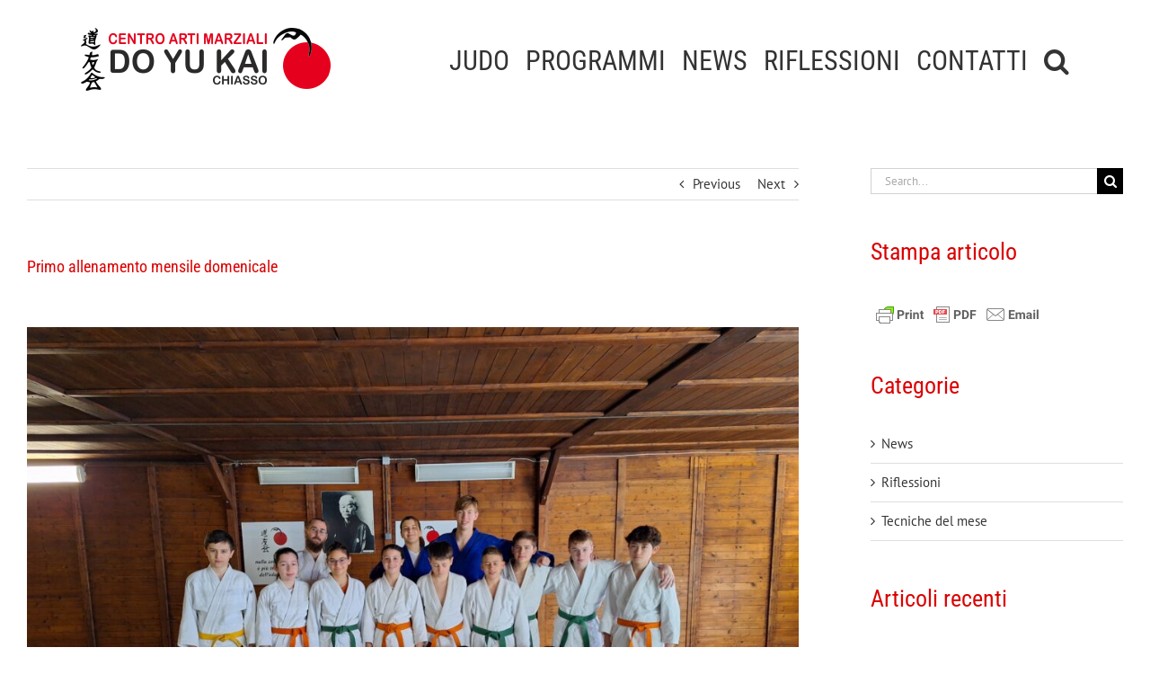

--- FILE ---
content_type: text/html; charset=UTF-8
request_url: https://www.dykchiasso.ch/allenamento-domenicale-2/
body_size: 16235
content:
<!DOCTYPE html>
<html class="avada-html-layout-wide avada-html-header-position-top avada-is-100-percent-template" lang="it-IT" prefix="og: http://ogp.me/ns# fb: http://ogp.me/ns/fb#">
<head>
	<meta http-equiv="X-UA-Compatible" content="IE=edge" />
	<meta http-equiv="Content-Type" content="text/html; charset=utf-8"/>
	<meta name="viewport" content="width=device-width, initial-scale=1" />
	<title>Primo allenamento mensile domenicale &#8211; DYK Chiasso &#8211; Via Cattaneo 10 &#8211; 6830 Chiasso &#8211; Tel. 091 682 83 76 (dopo le 18:00)</title>
<meta name='robots' content='max-image-preview:large' />
	<style>img:is([sizes="auto" i], [sizes^="auto," i]) { contain-intrinsic-size: 3000px 1500px }</style>
	<link rel="alternate" type="application/rss+xml" title="DYK Chiasso - Via Cattaneo 10 - 6830 Chiasso - Tel. 091 682 83 76 (dopo le 18:00) &raquo; Feed" href="https://www.dykchiasso.ch/feed/" />
<link rel="alternate" type="application/rss+xml" title="DYK Chiasso - Via Cattaneo 10 - 6830 Chiasso - Tel. 091 682 83 76 (dopo le 18:00) &raquo; Feed dei commenti" href="https://www.dykchiasso.ch/comments/feed/" />
		
		
		
				<link rel="alternate" type="application/rss+xml" title="DYK Chiasso - Via Cattaneo 10 - 6830 Chiasso - Tel. 091 682 83 76 (dopo le 18:00) &raquo; Primo allenamento mensile domenicale Feed dei commenti" href="https://www.dykchiasso.ch/allenamento-domenicale-2/feed/" />
					<meta name="description" content="&nbsp;



Domenica 28 gennaio al dojo del DYK si è tenuto il primo allenamento mensile diretto da Mattia Frigerio. Diciannove i giovani che hanno partecipato con entusiasmo e impegno. L&#039;occasione di ritrovare l&#039;insegnante della stagione scorsa, trasferitosi a nord per motivi di lavoro, una volta al mese si"/>
				
		<meta property="og:locale" content="it_IT"/>
		<meta property="og:type" content="article"/>
		<meta property="og:site_name" content="DYK Chiasso - Via Cattaneo 10 - 6830 Chiasso - Tel. 091 682 83 76 (dopo le 18:00)"/>
		<meta property="og:title" content="  Primo allenamento mensile domenicale"/>
				<meta property="og:description" content="&nbsp;



Domenica 28 gennaio al dojo del DYK si è tenuto il primo allenamento mensile diretto da Mattia Frigerio. Diciannove i giovani che hanno partecipato con entusiasmo e impegno. L&#039;occasione di ritrovare l&#039;insegnante della stagione scorsa, trasferitosi a nord per motivi di lavoro, una volta al mese si"/>
				<meta property="og:url" content="https://www.dykchiasso.ch/allenamento-domenicale-2/"/>
										<meta property="article:published_time" content="2024-01-28T16:47:11+01:00"/>
							<meta property="article:modified_time" content="2024-01-28T16:48:12+01:00"/>
								<meta name="author" content="Marco Frigerio"/>
								<meta property="og:image" content="https://www.dykchiasso.ch/wp-content/uploads/2024/01/allenamento-28.1.2024-scaled-e1706459913472.jpg"/>
		<meta property="og:image:width" content="1000"/>
		<meta property="og:image:height" content="750"/>
		<meta property="og:image:type" content="image/jpeg"/>
				<script type="text/javascript">
/* <![CDATA[ */
window._wpemojiSettings = {"baseUrl":"https:\/\/s.w.org\/images\/core\/emoji\/16.0.1\/72x72\/","ext":".png","svgUrl":"https:\/\/s.w.org\/images\/core\/emoji\/16.0.1\/svg\/","svgExt":".svg","source":{"concatemoji":"https:\/\/www.dykchiasso.ch\/wp-includes\/js\/wp-emoji-release.min.js?ver=6.8.3"}};
/*! This file is auto-generated */
!function(s,n){var o,i,e;function c(e){try{var t={supportTests:e,timestamp:(new Date).valueOf()};sessionStorage.setItem(o,JSON.stringify(t))}catch(e){}}function p(e,t,n){e.clearRect(0,0,e.canvas.width,e.canvas.height),e.fillText(t,0,0);var t=new Uint32Array(e.getImageData(0,0,e.canvas.width,e.canvas.height).data),a=(e.clearRect(0,0,e.canvas.width,e.canvas.height),e.fillText(n,0,0),new Uint32Array(e.getImageData(0,0,e.canvas.width,e.canvas.height).data));return t.every(function(e,t){return e===a[t]})}function u(e,t){e.clearRect(0,0,e.canvas.width,e.canvas.height),e.fillText(t,0,0);for(var n=e.getImageData(16,16,1,1),a=0;a<n.data.length;a++)if(0!==n.data[a])return!1;return!0}function f(e,t,n,a){switch(t){case"flag":return n(e,"\ud83c\udff3\ufe0f\u200d\u26a7\ufe0f","\ud83c\udff3\ufe0f\u200b\u26a7\ufe0f")?!1:!n(e,"\ud83c\udde8\ud83c\uddf6","\ud83c\udde8\u200b\ud83c\uddf6")&&!n(e,"\ud83c\udff4\udb40\udc67\udb40\udc62\udb40\udc65\udb40\udc6e\udb40\udc67\udb40\udc7f","\ud83c\udff4\u200b\udb40\udc67\u200b\udb40\udc62\u200b\udb40\udc65\u200b\udb40\udc6e\u200b\udb40\udc67\u200b\udb40\udc7f");case"emoji":return!a(e,"\ud83e\udedf")}return!1}function g(e,t,n,a){var r="undefined"!=typeof WorkerGlobalScope&&self instanceof WorkerGlobalScope?new OffscreenCanvas(300,150):s.createElement("canvas"),o=r.getContext("2d",{willReadFrequently:!0}),i=(o.textBaseline="top",o.font="600 32px Arial",{});return e.forEach(function(e){i[e]=t(o,e,n,a)}),i}function t(e){var t=s.createElement("script");t.src=e,t.defer=!0,s.head.appendChild(t)}"undefined"!=typeof Promise&&(o="wpEmojiSettingsSupports",i=["flag","emoji"],n.supports={everything:!0,everythingExceptFlag:!0},e=new Promise(function(e){s.addEventListener("DOMContentLoaded",e,{once:!0})}),new Promise(function(t){var n=function(){try{var e=JSON.parse(sessionStorage.getItem(o));if("object"==typeof e&&"number"==typeof e.timestamp&&(new Date).valueOf()<e.timestamp+604800&&"object"==typeof e.supportTests)return e.supportTests}catch(e){}return null}();if(!n){if("undefined"!=typeof Worker&&"undefined"!=typeof OffscreenCanvas&&"undefined"!=typeof URL&&URL.createObjectURL&&"undefined"!=typeof Blob)try{var e="postMessage("+g.toString()+"("+[JSON.stringify(i),f.toString(),p.toString(),u.toString()].join(",")+"));",a=new Blob([e],{type:"text/javascript"}),r=new Worker(URL.createObjectURL(a),{name:"wpTestEmojiSupports"});return void(r.onmessage=function(e){c(n=e.data),r.terminate(),t(n)})}catch(e){}c(n=g(i,f,p,u))}t(n)}).then(function(e){for(var t in e)n.supports[t]=e[t],n.supports.everything=n.supports.everything&&n.supports[t],"flag"!==t&&(n.supports.everythingExceptFlag=n.supports.everythingExceptFlag&&n.supports[t]);n.supports.everythingExceptFlag=n.supports.everythingExceptFlag&&!n.supports.flag,n.DOMReady=!1,n.readyCallback=function(){n.DOMReady=!0}}).then(function(){return e}).then(function(){var e;n.supports.everything||(n.readyCallback(),(e=n.source||{}).concatemoji?t(e.concatemoji):e.wpemoji&&e.twemoji&&(t(e.twemoji),t(e.wpemoji)))}))}((window,document),window._wpemojiSettings);
/* ]]> */
</script>
<style id='wp-emoji-styles-inline-css' type='text/css'>

	img.wp-smiley, img.emoji {
		display: inline !important;
		border: none !important;
		box-shadow: none !important;
		height: 1em !important;
		width: 1em !important;
		margin: 0 0.07em !important;
		vertical-align: -0.1em !important;
		background: none !important;
		padding: 0 !important;
	}
</style>
<link rel='stylesheet' id='wpdm-fonticon-css' href='https://www.dykchiasso.ch/wp-content/plugins/download-manager/assets/wpdm-iconfont/css/wpdm-icons.css?ver=6.8.3' type='text/css' media='all' />
<link rel='stylesheet' id='wpdm-front-css' href='https://www.dykchiasso.ch/wp-content/plugins/download-manager/assets/css/front.min.css?ver=6.8.3' type='text/css' media='all' />
<link rel='stylesheet' id='rt-wls-css' href='https://www.dykchiasso.ch/wp-content/plugins/wp-logo-showcase/assets/css/wplogoshowcase.css?ver=2.4' type='text/css' media='all' />
<link rel='stylesheet' id='math-captcha-frontend-css' href='https://www.dykchiasso.ch/wp-content/plugins/wp-math-captcha/css/frontend.css?ver=6.8.3' type='text/css' media='all' />
<link rel='stylesheet' id='fusion-dynamic-css-css' href='https://www.dykchiasso.ch/wp-content/uploads/fusion-styles/6e256694e8637ca3134c13f3d0e8e4d9.min.css?ver=3.13.3' type='text/css' media='all' />
<script type="text/javascript" src="https://www.dykchiasso.ch/wp-includes/js/jquery/jquery.min.js?ver=3.7.1" id="jquery-core-js"></script>
<script type="text/javascript" src="https://www.dykchiasso.ch/wp-includes/js/jquery/jquery-migrate.min.js?ver=3.4.1" id="jquery-migrate-js"></script>
<script type="text/javascript" src="https://www.dykchiasso.ch/wp-content/plugins/download-manager/assets/js/wpdm.min.js?ver=6.8.3" id="wpdm-frontend-js-js"></script>
<script type="text/javascript" id="wpdm-frontjs-js-extra">
/* <![CDATA[ */
var wpdm_url = {"home":"https:\/\/www.dykchiasso.ch\/","site":"https:\/\/www.dykchiasso.ch\/","ajax":"https:\/\/www.dykchiasso.ch\/wp-admin\/admin-ajax.php"};
var wpdm_js = {"spinner":"<i class=\"wpdm-icon wpdm-sun wpdm-spin\"><\/i>","client_id":"dd05a77e8ef29a6969b4c544db5dcf5a"};
var wpdm_strings = {"pass_var":"Password verificata!","pass_var_q":"Fai clic sul seguente pulsante per avviare il download.","start_dl":"Avvia download"};
/* ]]> */
</script>
<script type="text/javascript" src="https://www.dykchiasso.ch/wp-content/plugins/download-manager/assets/js/front.min.js?ver=3.3.29" id="wpdm-frontjs-js"></script>
<script type="text/javascript" src="//www.dykchiasso.ch/wp-content/plugins/revslider/sr6/assets/js/rbtools.min.js?ver=6.7.29" async id="tp-tools-js"></script>
<script type="text/javascript" src="//www.dykchiasso.ch/wp-content/plugins/revslider/sr6/assets/js/rs6.min.js?ver=6.7.35" async id="revmin-js"></script>
<link rel="https://api.w.org/" href="https://www.dykchiasso.ch/wp-json/" /><link rel="alternate" title="JSON" type="application/json" href="https://www.dykchiasso.ch/wp-json/wp/v2/posts/2594" /><link rel="EditURI" type="application/rsd+xml" title="RSD" href="https://www.dykchiasso.ch/xmlrpc.php?rsd" />
<meta name="generator" content="WordPress 6.8.3" />
<link rel="canonical" href="https://www.dykchiasso.ch/allenamento-domenicale-2/" />
<link rel='shortlink' href='https://www.dykchiasso.ch/?p=2594' />
<link rel="alternate" title="oEmbed (JSON)" type="application/json+oembed" href="https://www.dykchiasso.ch/wp-json/oembed/1.0/embed?url=https%3A%2F%2Fwww.dykchiasso.ch%2Fallenamento-domenicale-2%2F" />
<link rel="alternate" title="oEmbed (XML)" type="text/xml+oembed" href="https://www.dykchiasso.ch/wp-json/oembed/1.0/embed?url=https%3A%2F%2Fwww.dykchiasso.ch%2Fallenamento-domenicale-2%2F&#038;format=xml" />
<style type="text/css" id="css-fb-visibility">@media screen and (max-width: 640px){.fusion-no-small-visibility{display:none !important;}body .sm-text-align-center{text-align:center !important;}body .sm-text-align-left{text-align:left !important;}body .sm-text-align-right{text-align:right !important;}body .sm-flex-align-center{justify-content:center !important;}body .sm-flex-align-flex-start{justify-content:flex-start !important;}body .sm-flex-align-flex-end{justify-content:flex-end !important;}body .sm-mx-auto{margin-left:auto !important;margin-right:auto !important;}body .sm-ml-auto{margin-left:auto !important;}body .sm-mr-auto{margin-right:auto !important;}body .fusion-absolute-position-small{position:absolute;top:auto;width:100%;}.awb-sticky.awb-sticky-small{ position: sticky; top: var(--awb-sticky-offset,0); }}@media screen and (min-width: 641px) and (max-width: 1024px){.fusion-no-medium-visibility{display:none !important;}body .md-text-align-center{text-align:center !important;}body .md-text-align-left{text-align:left !important;}body .md-text-align-right{text-align:right !important;}body .md-flex-align-center{justify-content:center !important;}body .md-flex-align-flex-start{justify-content:flex-start !important;}body .md-flex-align-flex-end{justify-content:flex-end !important;}body .md-mx-auto{margin-left:auto !important;margin-right:auto !important;}body .md-ml-auto{margin-left:auto !important;}body .md-mr-auto{margin-right:auto !important;}body .fusion-absolute-position-medium{position:absolute;top:auto;width:100%;}.awb-sticky.awb-sticky-medium{ position: sticky; top: var(--awb-sticky-offset,0); }}@media screen and (min-width: 1025px){.fusion-no-large-visibility{display:none !important;}body .lg-text-align-center{text-align:center !important;}body .lg-text-align-left{text-align:left !important;}body .lg-text-align-right{text-align:right !important;}body .lg-flex-align-center{justify-content:center !important;}body .lg-flex-align-flex-start{justify-content:flex-start !important;}body .lg-flex-align-flex-end{justify-content:flex-end !important;}body .lg-mx-auto{margin-left:auto !important;margin-right:auto !important;}body .lg-ml-auto{margin-left:auto !important;}body .lg-mr-auto{margin-right:auto !important;}body .fusion-absolute-position-large{position:absolute;top:auto;width:100%;}.awb-sticky.awb-sticky-large{ position: sticky; top: var(--awb-sticky-offset,0); }}</style><meta name="generator" content="Powered by Slider Revolution 6.7.35 - responsive, Mobile-Friendly Slider Plugin for WordPress with comfortable drag and drop interface." />
<script>function setREVStartSize(e){
			//window.requestAnimationFrame(function() {
				window.RSIW = window.RSIW===undefined ? window.innerWidth : window.RSIW;
				window.RSIH = window.RSIH===undefined ? window.innerHeight : window.RSIH;
				try {
					var pw = document.getElementById(e.c).parentNode.offsetWidth,
						newh;
					pw = pw===0 || isNaN(pw) || (e.l=="fullwidth" || e.layout=="fullwidth") ? window.RSIW : pw;
					e.tabw = e.tabw===undefined ? 0 : parseInt(e.tabw);
					e.thumbw = e.thumbw===undefined ? 0 : parseInt(e.thumbw);
					e.tabh = e.tabh===undefined ? 0 : parseInt(e.tabh);
					e.thumbh = e.thumbh===undefined ? 0 : parseInt(e.thumbh);
					e.tabhide = e.tabhide===undefined ? 0 : parseInt(e.tabhide);
					e.thumbhide = e.thumbhide===undefined ? 0 : parseInt(e.thumbhide);
					e.mh = e.mh===undefined || e.mh=="" || e.mh==="auto" ? 0 : parseInt(e.mh,0);
					if(e.layout==="fullscreen" || e.l==="fullscreen")
						newh = Math.max(e.mh,window.RSIH);
					else{
						e.gw = Array.isArray(e.gw) ? e.gw : [e.gw];
						for (var i in e.rl) if (e.gw[i]===undefined || e.gw[i]===0) e.gw[i] = e.gw[i-1];
						e.gh = e.el===undefined || e.el==="" || (Array.isArray(e.el) && e.el.length==0)? e.gh : e.el;
						e.gh = Array.isArray(e.gh) ? e.gh : [e.gh];
						for (var i in e.rl) if (e.gh[i]===undefined || e.gh[i]===0) e.gh[i] = e.gh[i-1];
											
						var nl = new Array(e.rl.length),
							ix = 0,
							sl;
						e.tabw = e.tabhide>=pw ? 0 : e.tabw;
						e.thumbw = e.thumbhide>=pw ? 0 : e.thumbw;
						e.tabh = e.tabhide>=pw ? 0 : e.tabh;
						e.thumbh = e.thumbhide>=pw ? 0 : e.thumbh;
						for (var i in e.rl) nl[i] = e.rl[i]<window.RSIW ? 0 : e.rl[i];
						sl = nl[0];
						for (var i in nl) if (sl>nl[i] && nl[i]>0) { sl = nl[i]; ix=i;}
						var m = pw>(e.gw[ix]+e.tabw+e.thumbw) ? 1 : (pw-(e.tabw+e.thumbw)) / (e.gw[ix]);
						newh =  (e.gh[ix] * m) + (e.tabh + e.thumbh);
					}
					var el = document.getElementById(e.c);
					if (el!==null && el) el.style.height = newh+"px";
					el = document.getElementById(e.c+"_wrapper");
					if (el!==null && el) {
						el.style.height = newh+"px";
						el.style.display = "block";
					}
				} catch(e){
					console.log("Failure at Presize of Slider:" + e)
				}
			//});
		  };</script>
		<script type="text/javascript">
			var doc = document.documentElement;
			doc.setAttribute( 'data-useragent', navigator.userAgent );
		</script>
		<meta name="generator" content="WordPress Download Manager 3.3.29" />
                <style>
        /* WPDM Link Template Styles */        </style>
                <style>

            :root {
                --color-primary: #da001a;
                --color-primary-rgb: 218, 0, 26;
                --color-primary-hover: #da001a;
                --color-primary-active: #da001a;
                --clr-sec: #6c757d;
                --clr-sec-rgb: 108, 117, 125;
                --clr-sec-hover: #6c757d;
                --clr-sec-active: #6c757d;
                --color-secondary: #6c757d;
                --color-secondary-rgb: 108, 117, 125;
                --color-secondary-hover: #6c757d;
                --color-secondary-active: #6c757d;
                --color-success: #018e11;
                --color-success-rgb: 1, 142, 17;
                --color-success-hover: #0aad01;
                --color-success-active: #0c8c01;
                --color-info: #2CA8FF;
                --color-info-rgb: 44, 168, 255;
                --color-info-hover: #2CA8FF;
                --color-info-active: #2CA8FF;
                --color-warning: #FFB236;
                --color-warning-rgb: 255, 178, 54;
                --color-warning-hover: #FFB236;
                --color-warning-active: #FFB236;
                --color-danger: #ff5062;
                --color-danger-rgb: 255, 80, 98;
                --color-danger-hover: #ff5062;
                --color-danger-active: #ff5062;
                --color-green: #30b570;
                --color-blue: #0073ff;
                --color-purple: #8557D3;
                --color-red: #ff5062;
                --color-muted: rgba(69, 89, 122, 0.6);
                --wpdm-font: "-apple-system", -apple-system, BlinkMacSystemFont, "Segoe UI", Roboto, Helvetica, Arial, sans-serif, "Apple Color Emoji", "Segoe UI Emoji", "Segoe UI Symbol";
            }

            .wpdm-download-link.btn.btn-primary {
                border-radius: 4px;
            }


        </style>
        
	</head>

<body class="wp-singular post-template-default single single-post postid-2594 single-format-standard wp-theme-Avada wls_chrome wls_osx has-sidebar fusion-image-hovers fusion-pagination-sizing fusion-button_type-flat fusion-button_span-no fusion-button_gradient-linear avada-image-rollover-circle-yes avada-image-rollover-no fusion-body ltr fusion-sticky-header no-tablet-sticky-header no-mobile-sticky-header no-mobile-slidingbar no-mobile-totop avada-has-rev-slider-styles fusion-disable-outline fusion-sub-menu-fade mobile-logo-pos-left layout-wide-mode avada-has-boxed-modal-shadow-none layout-scroll-offset-full avada-has-zero-margin-offset-top fusion-top-header menu-text-align-center mobile-menu-design-modern fusion-show-pagination-text fusion-header-layout-v1 avada-responsive avada-footer-fx-none avada-menu-highlight-style-bar fusion-search-form-classic fusion-main-menu-search-overlay fusion-avatar-square avada-sticky-shrinkage avada-dropdown-styles avada-blog-layout-grid avada-blog-archive-layout-grid avada-header-shadow-no avada-menu-icon-position-left avada-has-megamenu-shadow avada-has-mainmenu-dropdown-divider avada-has-main-nav-search-icon avada-has-breadcrumb-mobile-hidden avada-has-titlebar-hide avada-has-pagination-padding avada-flyout-menu-direction-fade avada-ec-views-v1" data-awb-post-id="2594">
		<a class="skip-link screen-reader-text" href="#content">Skip to content</a>

	<div id="boxed-wrapper">
		
		<div id="wrapper" class="fusion-wrapper">
			<div id="home" style="position:relative;top:-1px;"></div>
							
					
			<header class="fusion-header-wrapper">
				<div class="fusion-header-v1 fusion-logo-alignment fusion-logo-left fusion-sticky-menu- fusion-sticky-logo- fusion-mobile-logo-  fusion-mobile-menu-design-modern">
					<div class="fusion-header-sticky-height"></div>
<div class="fusion-header">
	<div class="fusion-row">
					<div class="fusion-logo" data-margin-top="31px" data-margin-bottom="31px" data-margin-left="0px" data-margin-right="0px">
			<a class="fusion-logo-link"  href="https://www.dykchiasso.ch/" >

						<!-- standard logo -->
			<img src="https://www.dykchiasso.ch/wp-content/uploads/2017/11/logo.png" srcset="https://www.dykchiasso.ch/wp-content/uploads/2017/11/logo.png 1x" width="278" height="70" alt="DYK Chiasso &#8211; Via Cattaneo 10 &#8211; 6830 Chiasso &#8211; Tel. 091 682 83 76 (dopo le 18:00) Logo" data-retina_logo_url="" class="fusion-standard-logo" />

			
					</a>
		</div>		<nav class="fusion-main-menu" aria-label="Main Menu"><div class="fusion-overlay-search">		<form role="search" class="searchform fusion-search-form  fusion-search-form-classic" method="get" action="https://www.dykchiasso.ch/">
			<div class="fusion-search-form-content">

				
				<div class="fusion-search-field search-field">
					<label><span class="screen-reader-text">Search for:</span>
													<input type="search" value="" name="s" class="s" placeholder="Search..." required aria-required="true" aria-label="Search..."/>
											</label>
				</div>
				<div class="fusion-search-button search-button">
					<input type="submit" class="fusion-search-submit searchsubmit" aria-label="Search" value="&#xf002;" />
									</div>

				
			</div>


			
		</form>
		<div class="fusion-search-spacer"></div><a href="#" role="button" aria-label="Close Search" class="fusion-close-search"></a></div><ul id="menu-top_menu" class="fusion-menu"><li  id="menu-item-24"  class="menu-item menu-item-type-post_type menu-item-object-page menu-item-24"  data-item-id="24"><a  href="https://www.dykchiasso.ch/judo/" class="fusion-bar-highlight"><span class="menu-text">JUDO</span></a></li><li  id="menu-item-23"  class="menu-item menu-item-type-post_type menu-item-object-page menu-item-23"  data-item-id="23"><a  href="https://www.dykchiasso.ch/programmi/" class="fusion-bar-highlight"><span class="menu-text">PROGRAMMI</span></a></li><li  id="menu-item-22"  class="menu-item menu-item-type-post_type menu-item-object-page menu-item-22"  data-item-id="22"><a  href="https://www.dykchiasso.ch/news/" class="fusion-bar-highlight"><span class="menu-text">NEWS</span></a></li><li  id="menu-item-21"  class="menu-item menu-item-type-post_type menu-item-object-page menu-item-21"  data-item-id="21"><a  href="https://www.dykchiasso.ch/riflessioni/" class="fusion-bar-highlight"><span class="menu-text">RIFLESSIONI</span></a></li><li  id="menu-item-20"  class="menu-item menu-item-type-post_type menu-item-object-page menu-item-20"  data-item-id="20"><a  href="https://www.dykchiasso.ch/contatti/" class="fusion-bar-highlight"><span class="menu-text">CONTATTI</span></a></li><li class="fusion-custom-menu-item fusion-main-menu-search fusion-search-overlay"><a class="fusion-main-menu-icon fusion-bar-highlight" href="#" aria-label="Search" data-title="Search" title="Search" role="button" aria-expanded="false"></a></li></ul></nav>	<div class="fusion-mobile-menu-icons">
							<a href="#" class="fusion-icon awb-icon-bars" aria-label="Toggle mobile menu" aria-expanded="false"></a>
		
		
		
			</div>

<nav class="fusion-mobile-nav-holder fusion-mobile-menu-text-align-left" aria-label="Main Menu Mobile"></nav>

					</div>
</div>
				</div>
				<div class="fusion-clearfix"></div>
			</header>
								
							<div id="sliders-container" class="fusion-slider-visibility">
					</div>
				
					
							
			
						<main id="main" class="clearfix width-100">
				<div class="fusion-row" style="max-width:100%;">

<section id="content" style="float: left;">
			<div class="single-navigation clearfix">
			<a href="https://www.dykchiasso.ch/kaielukea-morges/" rel="prev">Previous</a>			<a href="https://www.dykchiasso.ch/oesingen-2024/" rel="next">Next</a>		</div>
	
					<article id="post-2594" class="post post-2594 type-post status-publish format-standard has-post-thumbnail hentry category-news">
						
				
															<h1 class="entry-title fusion-post-title">Primo allenamento mensile domenicale</h1>										<div class="post-content">
				<p>&nbsp;</p>
<p><img fetchpriority="high" decoding="async" class="alignnone size-large wp-image-2595" src="https://www.dykchiasso.ch/wp-content/uploads/2024/01/allenamento-28.1.2024-1024x768.jpg" alt="" width="1024" height="768" /></p>
<p>Domenica 28 gennaio al dojo del DYK si è tenuto il primo allenamento mensile diretto da Mattia Frigerio. Diciannove i giovani che hanno partecipato con entusiasmo e impegno. L&#8217;occasione di ritrovare l&#8217;insegnante della stagione scorsa, trasferitosi a nord per motivi di lavoro, una volta al mese si conferma apprezzata. L&#8217;allenamento supplementare rispetto al programma di base è una bella opportunità per chi a breve si cimenterà nuovamente con la competizione. L&#8217;11 febbraio il DYK sarà a Bergamo con 16 ragazzi mentre il 25 febbraio spono previsti a Tenero i campionati ticinesi individuali. Obiettivo è confermare i dieci titoli ottenuti lo scorso anno.</p>
<p>In parallelo in sala B Marco Frigerio e Paolo Levi hanno fornisto delle indicazioni ai nuovi aspioranti monitori GS, in vista del corso di formazione previsto a fine giugno. Per poter insegnare judo è necessario, non solo conoscere le tecniche, ma anche una adeguata metodologia. Arrivare preparati al corso è quanto si vuole garantire agli interessati.</p>
<p>Sempre domenica 28 gennaio Luke Bürgisser ha partecipato ad un torneo a Digione (Francia). Una competizione giovanile di buon livello concusasi tuttavia al primo turno per il judoka chiassese.</p>
							</div>

												<span class="vcard rich-snippet-hidden"><span class="fn"><a href="https://www.dykchiasso.ch/author/marco/" title="Articoli scritti da Marco Frigerio" rel="author">Marco Frigerio</a></span></span><span class="updated rich-snippet-hidden">2024-01-28T17:48:12+01:00</span>																								
																	</article>
	</section>
<aside id="sidebar" class="sidebar fusion-widget-area fusion-content-widget-area fusion-sidebar-right fusion-blogsidebar" style="float: right;" data="">
											
					<section id="search-2" class="widget widget_search">		<form role="search" class="searchform fusion-search-form  fusion-search-form-classic" method="get" action="https://www.dykchiasso.ch/">
			<div class="fusion-search-form-content">

				
				<div class="fusion-search-field search-field">
					<label><span class="screen-reader-text">Search for:</span>
													<input type="search" value="" name="s" class="s" placeholder="Search..." required aria-required="true" aria-label="Search..."/>
											</label>
				</div>
				<div class="fusion-search-button search-button">
					<input type="submit" class="fusion-search-submit searchsubmit" aria-label="Search" value="&#xf002;" />
									</div>

				
			</div>


			
		</form>
		</section><section id="text-4" class="widget widget_text"><div class="heading"><h4 class="widget-title">Stampa articolo</h4></div>			<div class="textwidget"><div class="printfriendly pf-button  pf-alignleft">
                    <a href="#" rel="nofollow" onclick="window.print(); return false;" title="Printer Friendly, PDF & Email">
                    <img decoding="async" class="pf-button-img" src="https://cdn.printfriendly.com/buttons/printfriendly-pdf-email-button-md.png" alt="Print Friendly, PDF & Email" style="width: 194px;height: 30px;"  />
                    </a>
                </div>
</div>
		</section><section id="categories-2" class="widget widget_categories"><div class="heading"><h4 class="widget-title">Categorie</h4></div>
			<ul>
					<li class="cat-item cat-item-4"><a href="https://www.dykchiasso.ch/category/news/">News</a>
</li>
	<li class="cat-item cat-item-5"><a href="https://www.dykchiasso.ch/category/riflessioni/">Riflessioni</a>
</li>
	<li class="cat-item cat-item-9"><a href="https://www.dykchiasso.ch/category/tecniche/">Tecniche del mese</a>
</li>
			</ul>

			</section>
		<section id="recent-posts-2" class="widget widget_recent_entries">
		<div class="heading"><h4 class="widget-title">Articoli recenti</h4></div>
		<ul>
											<li>
					<a href="https://www.dykchiasso.ch/terzo-racconto/">Presentato il terzo volume della trilogia sul judo</a>
									</li>
											<li>
					<a href="https://www.dykchiasso.ch/menzioni-dyk-2025/">18 menzioni comunali per il DYK</a>
									</li>
											<li>
					<a href="https://www.dykchiasso.ch/festivita2025/">Buone festività!</a>
									</li>
											<li>
					<a href="https://www.dykchiasso.ch/campione-ticinese-u13-e-u15/">DYK CAMPIONE TICINESE A SQUADRE U13 E U15 !</a>
									</li>
											<li>
					<a href="https://www.dykchiasso.ch/kano-2025/">48 ragazzi alla Kano Taiiku-no-hi</a>
									</li>
					</ul>

		</section><section id="archives-2" class="widget widget_archive"><div class="heading"><h4 class="widget-title">Archivi</h4></div>
			<ul>
					<li><a href='https://www.dykchiasso.ch/2026/01/'>Gennaio 2026</a></li>
	<li><a href='https://www.dykchiasso.ch/2025/12/'>Dicembre 2025</a></li>
	<li><a href='https://www.dykchiasso.ch/2025/11/'>Novembre 2025</a></li>
	<li><a href='https://www.dykchiasso.ch/2025/10/'>Ottobre 2025</a></li>
	<li><a href='https://www.dykchiasso.ch/2025/09/'>Settembre 2025</a></li>
	<li><a href='https://www.dykchiasso.ch/2025/08/'>Agosto 2025</a></li>
	<li><a href='https://www.dykchiasso.ch/2025/06/'>Giugno 2025</a></li>
	<li><a href='https://www.dykchiasso.ch/2025/05/'>Maggio 2025</a></li>
	<li><a href='https://www.dykchiasso.ch/2025/04/'>Aprile 2025</a></li>
	<li><a href='https://www.dykchiasso.ch/2025/03/'>Marzo 2025</a></li>
	<li><a href='https://www.dykchiasso.ch/2025/02/'>Febbraio 2025</a></li>
	<li><a href='https://www.dykchiasso.ch/2025/01/'>Gennaio 2025</a></li>
	<li><a href='https://www.dykchiasso.ch/2024/12/'>Dicembre 2024</a></li>
	<li><a href='https://www.dykchiasso.ch/2024/11/'>Novembre 2024</a></li>
	<li><a href='https://www.dykchiasso.ch/2024/10/'>Ottobre 2024</a></li>
	<li><a href='https://www.dykchiasso.ch/2024/09/'>Settembre 2024</a></li>
	<li><a href='https://www.dykchiasso.ch/2024/08/'>Agosto 2024</a></li>
	<li><a href='https://www.dykchiasso.ch/2024/07/'>Luglio 2024</a></li>
	<li><a href='https://www.dykchiasso.ch/2024/06/'>Giugno 2024</a></li>
	<li><a href='https://www.dykchiasso.ch/2024/05/'>Maggio 2024</a></li>
	<li><a href='https://www.dykchiasso.ch/2024/04/'>Aprile 2024</a></li>
	<li><a href='https://www.dykchiasso.ch/2024/03/'>Marzo 2024</a></li>
	<li><a href='https://www.dykchiasso.ch/2024/02/'>Febbraio 2024</a></li>
	<li><a href='https://www.dykchiasso.ch/2024/01/'>Gennaio 2024</a></li>
	<li><a href='https://www.dykchiasso.ch/2023/12/'>Dicembre 2023</a></li>
	<li><a href='https://www.dykchiasso.ch/2023/11/'>Novembre 2023</a></li>
	<li><a href='https://www.dykchiasso.ch/2023/10/'>Ottobre 2023</a></li>
	<li><a href='https://www.dykchiasso.ch/2023/09/'>Settembre 2023</a></li>
	<li><a href='https://www.dykchiasso.ch/2023/08/'>Agosto 2023</a></li>
	<li><a href='https://www.dykchiasso.ch/2023/07/'>Luglio 2023</a></li>
	<li><a href='https://www.dykchiasso.ch/2023/06/'>Giugno 2023</a></li>
	<li><a href='https://www.dykchiasso.ch/2023/05/'>Maggio 2023</a></li>
	<li><a href='https://www.dykchiasso.ch/2023/04/'>Aprile 2023</a></li>
	<li><a href='https://www.dykchiasso.ch/2023/03/'>Marzo 2023</a></li>
	<li><a href='https://www.dykchiasso.ch/2023/02/'>Febbraio 2023</a></li>
	<li><a href='https://www.dykchiasso.ch/2023/01/'>Gennaio 2023</a></li>
	<li><a href='https://www.dykchiasso.ch/2022/12/'>Dicembre 2022</a></li>
	<li><a href='https://www.dykchiasso.ch/2022/11/'>Novembre 2022</a></li>
	<li><a href='https://www.dykchiasso.ch/2022/10/'>Ottobre 2022</a></li>
	<li><a href='https://www.dykchiasso.ch/2022/09/'>Settembre 2022</a></li>
	<li><a href='https://www.dykchiasso.ch/2022/07/'>Luglio 2022</a></li>
	<li><a href='https://www.dykchiasso.ch/2022/06/'>Giugno 2022</a></li>
	<li><a href='https://www.dykchiasso.ch/2022/05/'>Maggio 2022</a></li>
	<li><a href='https://www.dykchiasso.ch/2022/04/'>Aprile 2022</a></li>
	<li><a href='https://www.dykchiasso.ch/2022/03/'>Marzo 2022</a></li>
	<li><a href='https://www.dykchiasso.ch/2022/02/'>Febbraio 2022</a></li>
	<li><a href='https://www.dykchiasso.ch/2022/01/'>Gennaio 2022</a></li>
	<li><a href='https://www.dykchiasso.ch/2021/12/'>Dicembre 2021</a></li>
	<li><a href='https://www.dykchiasso.ch/2021/11/'>Novembre 2021</a></li>
	<li><a href='https://www.dykchiasso.ch/2021/10/'>Ottobre 2021</a></li>
	<li><a href='https://www.dykchiasso.ch/2021/09/'>Settembre 2021</a></li>
	<li><a href='https://www.dykchiasso.ch/2021/08/'>Agosto 2021</a></li>
	<li><a href='https://www.dykchiasso.ch/2021/06/'>Giugno 2021</a></li>
	<li><a href='https://www.dykchiasso.ch/2021/05/'>Maggio 2021</a></li>
	<li><a href='https://www.dykchiasso.ch/2021/04/'>Aprile 2021</a></li>
	<li><a href='https://www.dykchiasso.ch/2021/03/'>Marzo 2021</a></li>
	<li><a href='https://www.dykchiasso.ch/2021/02/'>Febbraio 2021</a></li>
	<li><a href='https://www.dykchiasso.ch/2021/01/'>Gennaio 2021</a></li>
	<li><a href='https://www.dykchiasso.ch/2020/12/'>Dicembre 2020</a></li>
	<li><a href='https://www.dykchiasso.ch/2020/10/'>Ottobre 2020</a></li>
	<li><a href='https://www.dykchiasso.ch/2020/09/'>Settembre 2020</a></li>
	<li><a href='https://www.dykchiasso.ch/2020/08/'>Agosto 2020</a></li>
	<li><a href='https://www.dykchiasso.ch/2020/06/'>Giugno 2020</a></li>
	<li><a href='https://www.dykchiasso.ch/2020/05/'>Maggio 2020</a></li>
	<li><a href='https://www.dykchiasso.ch/2020/03/'>Marzo 2020</a></li>
	<li><a href='https://www.dykchiasso.ch/2020/02/'>Febbraio 2020</a></li>
	<li><a href='https://www.dykchiasso.ch/2020/01/'>Gennaio 2020</a></li>
	<li><a href='https://www.dykchiasso.ch/2019/12/'>Dicembre 2019</a></li>
	<li><a href='https://www.dykchiasso.ch/2019/11/'>Novembre 2019</a></li>
	<li><a href='https://www.dykchiasso.ch/2019/10/'>Ottobre 2019</a></li>
	<li><a href='https://www.dykchiasso.ch/2019/09/'>Settembre 2019</a></li>
	<li><a href='https://www.dykchiasso.ch/2019/07/'>Luglio 2019</a></li>
	<li><a href='https://www.dykchiasso.ch/2019/06/'>Giugno 2019</a></li>
	<li><a href='https://www.dykchiasso.ch/2019/05/'>Maggio 2019</a></li>
	<li><a href='https://www.dykchiasso.ch/2019/04/'>Aprile 2019</a></li>
	<li><a href='https://www.dykchiasso.ch/2019/03/'>Marzo 2019</a></li>
	<li><a href='https://www.dykchiasso.ch/2019/02/'>Febbraio 2019</a></li>
	<li><a href='https://www.dykchiasso.ch/2019/01/'>Gennaio 2019</a></li>
	<li><a href='https://www.dykchiasso.ch/2018/12/'>Dicembre 2018</a></li>
	<li><a href='https://www.dykchiasso.ch/2018/11/'>Novembre 2018</a></li>
	<li><a href='https://www.dykchiasso.ch/2018/10/'>Ottobre 2018</a></li>
	<li><a href='https://www.dykchiasso.ch/2018/09/'>Settembre 2018</a></li>
	<li><a href='https://www.dykchiasso.ch/2018/08/'>Agosto 2018</a></li>
	<li><a href='https://www.dykchiasso.ch/2018/07/'>Luglio 2018</a></li>
	<li><a href='https://www.dykchiasso.ch/2018/06/'>Giugno 2018</a></li>
	<li><a href='https://www.dykchiasso.ch/2018/05/'>Maggio 2018</a></li>
	<li><a href='https://www.dykchiasso.ch/2018/04/'>Aprile 2018</a></li>
	<li><a href='https://www.dykchiasso.ch/2018/03/'>Marzo 2018</a></li>
	<li><a href='https://www.dykchiasso.ch/2018/02/'>Febbraio 2018</a></li>
	<li><a href='https://www.dykchiasso.ch/2018/01/'>Gennaio 2018</a></li>
	<li><a href='https://www.dykchiasso.ch/2017/12/'>Dicembre 2017</a></li>
	<li><a href='https://www.dykchiasso.ch/2017/11/'>Novembre 2017</a></li>
			</ul>

			</section>			</aside>
						
					</div>  <!-- fusion-row -->
				</main>  <!-- #main -->
				
				
								
					
		<div class="fusion-footer">
					
	<footer class="fusion-footer-widget-area fusion-widget-area">
		<div class="fusion-row">
			<div class="fusion-columns fusion-columns-4 fusion-widget-area">
				
																									<div class="fusion-column col-lg-3 col-md-3 col-sm-3">
							<section id="text-3" class="fusion-footer-widget-column widget widget_text"><h4 class="widget-title">JUDO DO YU KAI</h4>			<div class="textwidget"><p><span style="color: #bfbfbf;">Via Cattaneo 10<br />
6830 Chiasso<br />
Tel. 091 682 83 76 (dopo le 18:00)<br />
Tel. 091 682 71 60 (Presidente)<br />
Tel. 091 683 88 83 (Uff. Presidente)</span></p>
</div>
		<div style="clear:both;"></div></section>																					</div>
																										<div class="fusion-column col-lg-3 col-md-3 col-sm-3">
							<section id="nav_menu-2" class="fusion-footer-widget-column widget widget_nav_menu"><h4 class="widget-title">MENU&#8217; VELOCE</h4><div class="menu-footer_menu-container"><ul id="menu-footer_menu" class="menu"><li id="menu-item-239" class="menu-item menu-item-type-custom menu-item-object-custom menu-item-239"><a href="https://www.dykchiasso.ch/judo/#Judo_intro">Il significato del Judo</a></li>
<li id="menu-item-144" class="menu-item menu-item-type-custom menu-item-object-custom menu-item-144"><a href="https://www.dykchiasso.ch/judo/#StoriaJudo">Storia del Judo</a></li>
<li id="menu-item-145" class="menu-item menu-item-type-custom menu-item-object-custom menu-item-145"><a href="https://www.dykchiasso.ch/judo/#RegoleCompetizione">Regole di Competizione</a></li>
<li id="menu-item-240" class="menu-item menu-item-type-custom menu-item-object-custom menu-item-240"><a href="https://www.dykchiasso.ch/judo/#CodiceMorale">Codice Morale</a></li>
<li id="menu-item-146" class="menu-item menu-item-type-custom menu-item-object-custom menu-item-146"><a href="https://www.dykchiasso.ch/judo/#AltreDiscipline">Altre Discipline</a></li>
<li id="menu-item-3110" class="menu-item menu-item-type-post_type menu-item-object-page menu-item-3110"><a href="https://www.dykchiasso.ch/area-riservata/">Area riservata</a></li>
</ul></div><div style="clear:both;"></div></section>																					</div>
																										<div class="fusion-column col-lg-3 col-md-3 col-sm-3">
							<section id="fbw_id-2" class="fusion-footer-widget-column widget widget_fbw_id"><h4 class="widget-title">TROVACI SU FACEBOOK</h4><div class="fb_loader" style="text-align: center !important;"><img src="https://www.dykchiasso.ch/wp-content/plugins/facebook-pagelike-widget/loader.gif" alt="Facebook Pagelike Widget" /></div><div id="fb-root"></div>
        <div class="fb-page" data-href="https://www.facebook.com/DoYuKaiChiasso/" data-width="200px" data-height="100px" data-small-header="false" data-adapt-container-width="false" data-hide-cover="false" data-show-facepile="false" hide_cta="false" data-tabs="timeline" data-lazy="false"></div><div style="clear:both;"></div></section>        <!-- A WordPress plugin developed by Milap Patel -->
    																					</div>
																										<div class="fusion-column fusion-column-last col-lg-3 col-md-3 col-sm-3">
							<section id="nav_menu-3" class="fusion-footer-widget-column widget widget_nav_menu"><h4 class="widget-title">ORGANIZZAZIONE</h4><div class="menu-footer_dx-container"><ul id="menu-footer_dx" class="menu"><li id="menu-item-236" class="menu-item menu-item-type-custom menu-item-object-custom menu-item-236"><a href="https://www.dykchiasso.ch/organizzazione/#organigramma">Organigramma</a></li>
<li id="menu-item-237" class="menu-item menu-item-type-custom menu-item-object-custom menu-item-237"><a href="https://www.dykchiasso.ch/organizzazione/#dojo">Il Dojo di via Cattaneo 10</a></li>
<li id="menu-item-238" class="menu-item menu-item-type-custom menu-item-object-custom menu-item-238"><a href="https://www.dykchiasso.ch/organizzazione/#storiadjk">Storia DYK Chiasso</a></li>
</ul></div><div style="clear:both;"></div></section>																					</div>
																											
				<div class="fusion-clearfix"></div>
			</div> <!-- fusion-columns -->
		</div> <!-- fusion-row -->
	</footer> <!-- fusion-footer-widget-area -->

	
	<footer id="footer" class="fusion-footer-copyright-area">
		<div class="fusion-row">
			<div class="fusion-copyright-content">

				<div class="fusion-copyright-notice">
		<div>
		© Copyright 2005 - <script>document.write(new Date().getFullYear());</script>   |   Centro Arti Marziali DO YU KAI CHIASSO   |  <a href="http://www.webarte.ch" target="_blank">  Un sito WebArte</a>	</div>
</div>
<div class="fusion-social-links-footer">
	<div class="fusion-social-networks"><div class="fusion-social-networks-wrapper"><a  class="fusion-social-network-icon fusion-tooltip fusion-instagram awb-icon-instagram" style data-placement="top" data-title="Instagram" data-toggle="tooltip" title="Instagram" href="https://www.instagram.com/dyk.chiasso/?hl=it" target="_blank" rel="noopener noreferrer"><span class="screen-reader-text">Instagram</span></a></div></div></div>

			</div> <!-- fusion-fusion-copyright-content -->
		</div> <!-- fusion-row -->
	</footer> <!-- #footer -->
		</div> <!-- fusion-footer -->

		
																</div> <!-- wrapper -->
		</div> <!-- #boxed-wrapper -->
				<a class="fusion-one-page-text-link fusion-page-load-link" tabindex="-1" href="#" aria-hidden="true">Page load link</a>

		<div class="avada-footer-scripts">
			<script type="text/javascript">var fusionNavIsCollapsed=function(e){var t,n;window.innerWidth<=e.getAttribute("data-breakpoint")?(e.classList.add("collapse-enabled"),e.classList.remove("awb-menu_desktop"),e.classList.contains("expanded")||window.dispatchEvent(new CustomEvent("fusion-mobile-menu-collapsed",{detail:{nav:e}})),(n=e.querySelectorAll(".menu-item-has-children.expanded")).length&&n.forEach((function(e){e.querySelector(".awb-menu__open-nav-submenu_mobile").setAttribute("aria-expanded","false")}))):(null!==e.querySelector(".menu-item-has-children.expanded .awb-menu__open-nav-submenu_click")&&e.querySelector(".menu-item-has-children.expanded .awb-menu__open-nav-submenu_click").click(),e.classList.remove("collapse-enabled"),e.classList.add("awb-menu_desktop"),null!==e.querySelector(".awb-menu__main-ul")&&e.querySelector(".awb-menu__main-ul").removeAttribute("style")),e.classList.add("no-wrapper-transition"),clearTimeout(t),t=setTimeout(()=>{e.classList.remove("no-wrapper-transition")},400),e.classList.remove("loading")},fusionRunNavIsCollapsed=function(){var e,t=document.querySelectorAll(".awb-menu");for(e=0;e<t.length;e++)fusionNavIsCollapsed(t[e])};function avadaGetScrollBarWidth(){var e,t,n,l=document.createElement("p");return l.style.width="100%",l.style.height="200px",(e=document.createElement("div")).style.position="absolute",e.style.top="0px",e.style.left="0px",e.style.visibility="hidden",e.style.width="200px",e.style.height="150px",e.style.overflow="hidden",e.appendChild(l),document.body.appendChild(e),t=l.offsetWidth,e.style.overflow="scroll",t==(n=l.offsetWidth)&&(n=e.clientWidth),document.body.removeChild(e),jQuery("html").hasClass("awb-scroll")&&10<t-n?10:t-n}fusionRunNavIsCollapsed(),window.addEventListener("fusion-resize-horizontal",fusionRunNavIsCollapsed);</script>
		<script>
			window.RS_MODULES = window.RS_MODULES || {};
			window.RS_MODULES.modules = window.RS_MODULES.modules || {};
			window.RS_MODULES.waiting = window.RS_MODULES.waiting || [];
			window.RS_MODULES.defered = false;
			window.RS_MODULES.moduleWaiting = window.RS_MODULES.moduleWaiting || {};
			window.RS_MODULES.type = 'compiled';
		</script>
		<script type="speculationrules">
{"prefetch":[{"source":"document","where":{"and":[{"href_matches":"\/*"},{"not":{"href_matches":["\/wp-*.php","\/wp-admin\/*","\/wp-content\/uploads\/*","\/wp-content\/*","\/wp-content\/plugins\/*","\/wp-content\/themes\/Avada\/*","\/*\\?(.+)"]}},{"not":{"selector_matches":"a[rel~=\"nofollow\"]"}},{"not":{"selector_matches":".no-prefetch, .no-prefetch a"}}]},"eagerness":"conservative"}]}
</script>
            <script>
                jQuery(function($){

                    
                });
            </script>
            <div id="fb-root"></div>
                 <script type="text/javascript" id="pf_script">
                      var pfHeaderImgUrl = '';
          var pfHeaderTagline = '';
          var pfdisableClickToDel = '1';
          var pfImagesSize = 'full-size';
          var pfImageDisplayStyle = 'block';
          var pfEncodeImages = '0';
          var pfShowHiddenContent  = '0';
          var pfDisableEmail = '0';
          var pfDisablePDF = '0';
          var pfDisablePrint = '0';

            
          var pfPlatform = 'WordPress';

        (function($){
            $(document).ready(function(){
                if($('.pf-button-content').length === 0){
                    $('style#pf-excerpt-styles').remove();
                }
            });
        })(jQuery);
        </script>
      <script defer src='https://cdn.printfriendly.com/printfriendly.js'></script>
            
            <style id='global-styles-inline-css' type='text/css'>
:root{--wp--preset--aspect-ratio--square: 1;--wp--preset--aspect-ratio--4-3: 4/3;--wp--preset--aspect-ratio--3-4: 3/4;--wp--preset--aspect-ratio--3-2: 3/2;--wp--preset--aspect-ratio--2-3: 2/3;--wp--preset--aspect-ratio--16-9: 16/9;--wp--preset--aspect-ratio--9-16: 9/16;--wp--preset--color--black: #000000;--wp--preset--color--cyan-bluish-gray: #abb8c3;--wp--preset--color--white: #ffffff;--wp--preset--color--pale-pink: #f78da7;--wp--preset--color--vivid-red: #cf2e2e;--wp--preset--color--luminous-vivid-orange: #ff6900;--wp--preset--color--luminous-vivid-amber: #fcb900;--wp--preset--color--light-green-cyan: #7bdcb5;--wp--preset--color--vivid-green-cyan: #00d084;--wp--preset--color--pale-cyan-blue: #8ed1fc;--wp--preset--color--vivid-cyan-blue: #0693e3;--wp--preset--color--vivid-purple: #9b51e0;--wp--preset--color--awb-color-1: #ffffff;--wp--preset--color--awb-color-2: #f6f6f6;--wp--preset--color--awb-color-3: #ebeaea;--wp--preset--color--awb-color-4: #e0dede;--wp--preset--color--awb-color-5: #da001a;--wp--preset--color--awb-color-6: #747474;--wp--preset--color--awb-color-7: #333333;--wp--preset--color--awb-color-8: #da001a;--wp--preset--color--awb-color-custom-10: rgba(0,0,0,0.2);--wp--preset--color--awb-color-custom-11: #da001a;--wp--preset--color--awb-color-custom-12: #212934;--wp--preset--color--awb-color-custom-13: #db0000;--wp--preset--color--awb-color-custom-14: #dddddd;--wp--preset--color--awb-color-custom-15: #cecece;--wp--preset--color--awb-color-custom-16: #f2f3f5;--wp--preset--color--awb-color-custom-17: #f8f8f8;--wp--preset--color--awb-color-custom-18: #f9f9f9;--wp--preset--gradient--vivid-cyan-blue-to-vivid-purple: linear-gradient(135deg,rgba(6,147,227,1) 0%,rgb(155,81,224) 100%);--wp--preset--gradient--light-green-cyan-to-vivid-green-cyan: linear-gradient(135deg,rgb(122,220,180) 0%,rgb(0,208,130) 100%);--wp--preset--gradient--luminous-vivid-amber-to-luminous-vivid-orange: linear-gradient(135deg,rgba(252,185,0,1) 0%,rgba(255,105,0,1) 100%);--wp--preset--gradient--luminous-vivid-orange-to-vivid-red: linear-gradient(135deg,rgba(255,105,0,1) 0%,rgb(207,46,46) 100%);--wp--preset--gradient--very-light-gray-to-cyan-bluish-gray: linear-gradient(135deg,rgb(238,238,238) 0%,rgb(169,184,195) 100%);--wp--preset--gradient--cool-to-warm-spectrum: linear-gradient(135deg,rgb(74,234,220) 0%,rgb(151,120,209) 20%,rgb(207,42,186) 40%,rgb(238,44,130) 60%,rgb(251,105,98) 80%,rgb(254,248,76) 100%);--wp--preset--gradient--blush-light-purple: linear-gradient(135deg,rgb(255,206,236) 0%,rgb(152,150,240) 100%);--wp--preset--gradient--blush-bordeaux: linear-gradient(135deg,rgb(254,205,165) 0%,rgb(254,45,45) 50%,rgb(107,0,62) 100%);--wp--preset--gradient--luminous-dusk: linear-gradient(135deg,rgb(255,203,112) 0%,rgb(199,81,192) 50%,rgb(65,88,208) 100%);--wp--preset--gradient--pale-ocean: linear-gradient(135deg,rgb(255,245,203) 0%,rgb(182,227,212) 50%,rgb(51,167,181) 100%);--wp--preset--gradient--electric-grass: linear-gradient(135deg,rgb(202,248,128) 0%,rgb(113,206,126) 100%);--wp--preset--gradient--midnight: linear-gradient(135deg,rgb(2,3,129) 0%,rgb(40,116,252) 100%);--wp--preset--font-size--small: 11.25px;--wp--preset--font-size--medium: 20px;--wp--preset--font-size--large: 22.5px;--wp--preset--font-size--x-large: 42px;--wp--preset--font-size--normal: 15px;--wp--preset--font-size--xlarge: 30px;--wp--preset--font-size--huge: 45px;--wp--preset--spacing--20: 0.44rem;--wp--preset--spacing--30: 0.67rem;--wp--preset--spacing--40: 1rem;--wp--preset--spacing--50: 1.5rem;--wp--preset--spacing--60: 2.25rem;--wp--preset--spacing--70: 3.38rem;--wp--preset--spacing--80: 5.06rem;--wp--preset--shadow--natural: 6px 6px 9px rgba(0, 0, 0, 0.2);--wp--preset--shadow--deep: 12px 12px 50px rgba(0, 0, 0, 0.4);--wp--preset--shadow--sharp: 6px 6px 0px rgba(0, 0, 0, 0.2);--wp--preset--shadow--outlined: 6px 6px 0px -3px rgba(255, 255, 255, 1), 6px 6px rgba(0, 0, 0, 1);--wp--preset--shadow--crisp: 6px 6px 0px rgba(0, 0, 0, 1);}:where(.is-layout-flex){gap: 0.5em;}:where(.is-layout-grid){gap: 0.5em;}body .is-layout-flex{display: flex;}.is-layout-flex{flex-wrap: wrap;align-items: center;}.is-layout-flex > :is(*, div){margin: 0;}body .is-layout-grid{display: grid;}.is-layout-grid > :is(*, div){margin: 0;}:where(.wp-block-columns.is-layout-flex){gap: 2em;}:where(.wp-block-columns.is-layout-grid){gap: 2em;}:where(.wp-block-post-template.is-layout-flex){gap: 1.25em;}:where(.wp-block-post-template.is-layout-grid){gap: 1.25em;}.has-black-color{color: var(--wp--preset--color--black) !important;}.has-cyan-bluish-gray-color{color: var(--wp--preset--color--cyan-bluish-gray) !important;}.has-white-color{color: var(--wp--preset--color--white) !important;}.has-pale-pink-color{color: var(--wp--preset--color--pale-pink) !important;}.has-vivid-red-color{color: var(--wp--preset--color--vivid-red) !important;}.has-luminous-vivid-orange-color{color: var(--wp--preset--color--luminous-vivid-orange) !important;}.has-luminous-vivid-amber-color{color: var(--wp--preset--color--luminous-vivid-amber) !important;}.has-light-green-cyan-color{color: var(--wp--preset--color--light-green-cyan) !important;}.has-vivid-green-cyan-color{color: var(--wp--preset--color--vivid-green-cyan) !important;}.has-pale-cyan-blue-color{color: var(--wp--preset--color--pale-cyan-blue) !important;}.has-vivid-cyan-blue-color{color: var(--wp--preset--color--vivid-cyan-blue) !important;}.has-vivid-purple-color{color: var(--wp--preset--color--vivid-purple) !important;}.has-black-background-color{background-color: var(--wp--preset--color--black) !important;}.has-cyan-bluish-gray-background-color{background-color: var(--wp--preset--color--cyan-bluish-gray) !important;}.has-white-background-color{background-color: var(--wp--preset--color--white) !important;}.has-pale-pink-background-color{background-color: var(--wp--preset--color--pale-pink) !important;}.has-vivid-red-background-color{background-color: var(--wp--preset--color--vivid-red) !important;}.has-luminous-vivid-orange-background-color{background-color: var(--wp--preset--color--luminous-vivid-orange) !important;}.has-luminous-vivid-amber-background-color{background-color: var(--wp--preset--color--luminous-vivid-amber) !important;}.has-light-green-cyan-background-color{background-color: var(--wp--preset--color--light-green-cyan) !important;}.has-vivid-green-cyan-background-color{background-color: var(--wp--preset--color--vivid-green-cyan) !important;}.has-pale-cyan-blue-background-color{background-color: var(--wp--preset--color--pale-cyan-blue) !important;}.has-vivid-cyan-blue-background-color{background-color: var(--wp--preset--color--vivid-cyan-blue) !important;}.has-vivid-purple-background-color{background-color: var(--wp--preset--color--vivid-purple) !important;}.has-black-border-color{border-color: var(--wp--preset--color--black) !important;}.has-cyan-bluish-gray-border-color{border-color: var(--wp--preset--color--cyan-bluish-gray) !important;}.has-white-border-color{border-color: var(--wp--preset--color--white) !important;}.has-pale-pink-border-color{border-color: var(--wp--preset--color--pale-pink) !important;}.has-vivid-red-border-color{border-color: var(--wp--preset--color--vivid-red) !important;}.has-luminous-vivid-orange-border-color{border-color: var(--wp--preset--color--luminous-vivid-orange) !important;}.has-luminous-vivid-amber-border-color{border-color: var(--wp--preset--color--luminous-vivid-amber) !important;}.has-light-green-cyan-border-color{border-color: var(--wp--preset--color--light-green-cyan) !important;}.has-vivid-green-cyan-border-color{border-color: var(--wp--preset--color--vivid-green-cyan) !important;}.has-pale-cyan-blue-border-color{border-color: var(--wp--preset--color--pale-cyan-blue) !important;}.has-vivid-cyan-blue-border-color{border-color: var(--wp--preset--color--vivid-cyan-blue) !important;}.has-vivid-purple-border-color{border-color: var(--wp--preset--color--vivid-purple) !important;}.has-vivid-cyan-blue-to-vivid-purple-gradient-background{background: var(--wp--preset--gradient--vivid-cyan-blue-to-vivid-purple) !important;}.has-light-green-cyan-to-vivid-green-cyan-gradient-background{background: var(--wp--preset--gradient--light-green-cyan-to-vivid-green-cyan) !important;}.has-luminous-vivid-amber-to-luminous-vivid-orange-gradient-background{background: var(--wp--preset--gradient--luminous-vivid-amber-to-luminous-vivid-orange) !important;}.has-luminous-vivid-orange-to-vivid-red-gradient-background{background: var(--wp--preset--gradient--luminous-vivid-orange-to-vivid-red) !important;}.has-very-light-gray-to-cyan-bluish-gray-gradient-background{background: var(--wp--preset--gradient--very-light-gray-to-cyan-bluish-gray) !important;}.has-cool-to-warm-spectrum-gradient-background{background: var(--wp--preset--gradient--cool-to-warm-spectrum) !important;}.has-blush-light-purple-gradient-background{background: var(--wp--preset--gradient--blush-light-purple) !important;}.has-blush-bordeaux-gradient-background{background: var(--wp--preset--gradient--blush-bordeaux) !important;}.has-luminous-dusk-gradient-background{background: var(--wp--preset--gradient--luminous-dusk) !important;}.has-pale-ocean-gradient-background{background: var(--wp--preset--gradient--pale-ocean) !important;}.has-electric-grass-gradient-background{background: var(--wp--preset--gradient--electric-grass) !important;}.has-midnight-gradient-background{background: var(--wp--preset--gradient--midnight) !important;}.has-small-font-size{font-size: var(--wp--preset--font-size--small) !important;}.has-medium-font-size{font-size: var(--wp--preset--font-size--medium) !important;}.has-large-font-size{font-size: var(--wp--preset--font-size--large) !important;}.has-x-large-font-size{font-size: var(--wp--preset--font-size--x-large) !important;}
:where(.wp-block-post-template.is-layout-flex){gap: 1.25em;}:where(.wp-block-post-template.is-layout-grid){gap: 1.25em;}
:where(.wp-block-columns.is-layout-flex){gap: 2em;}:where(.wp-block-columns.is-layout-grid){gap: 2em;}
:root :where(.wp-block-pullquote){font-size: 1.5em;line-height: 1.6;}
</style>
<link rel='stylesheet' id='wp-block-library-css' href='https://www.dykchiasso.ch/wp-includes/css/dist/block-library/style.min.css?ver=6.8.3' type='text/css' media='all' />
<style id='wp-block-library-theme-inline-css' type='text/css'>
.wp-block-audio :where(figcaption){color:#555;font-size:13px;text-align:center}.is-dark-theme .wp-block-audio :where(figcaption){color:#ffffffa6}.wp-block-audio{margin:0 0 1em}.wp-block-code{border:1px solid #ccc;border-radius:4px;font-family:Menlo,Consolas,monaco,monospace;padding:.8em 1em}.wp-block-embed :where(figcaption){color:#555;font-size:13px;text-align:center}.is-dark-theme .wp-block-embed :where(figcaption){color:#ffffffa6}.wp-block-embed{margin:0 0 1em}.blocks-gallery-caption{color:#555;font-size:13px;text-align:center}.is-dark-theme .blocks-gallery-caption{color:#ffffffa6}:root :where(.wp-block-image figcaption){color:#555;font-size:13px;text-align:center}.is-dark-theme :root :where(.wp-block-image figcaption){color:#ffffffa6}.wp-block-image{margin:0 0 1em}.wp-block-pullquote{border-bottom:4px solid;border-top:4px solid;color:currentColor;margin-bottom:1.75em}.wp-block-pullquote cite,.wp-block-pullquote footer,.wp-block-pullquote__citation{color:currentColor;font-size:.8125em;font-style:normal;text-transform:uppercase}.wp-block-quote{border-left:.25em solid;margin:0 0 1.75em;padding-left:1em}.wp-block-quote cite,.wp-block-quote footer{color:currentColor;font-size:.8125em;font-style:normal;position:relative}.wp-block-quote:where(.has-text-align-right){border-left:none;border-right:.25em solid;padding-left:0;padding-right:1em}.wp-block-quote:where(.has-text-align-center){border:none;padding-left:0}.wp-block-quote.is-large,.wp-block-quote.is-style-large,.wp-block-quote:where(.is-style-plain){border:none}.wp-block-search .wp-block-search__label{font-weight:700}.wp-block-search__button{border:1px solid #ccc;padding:.375em .625em}:where(.wp-block-group.has-background){padding:1.25em 2.375em}.wp-block-separator.has-css-opacity{opacity:.4}.wp-block-separator{border:none;border-bottom:2px solid;margin-left:auto;margin-right:auto}.wp-block-separator.has-alpha-channel-opacity{opacity:1}.wp-block-separator:not(.is-style-wide):not(.is-style-dots){width:100px}.wp-block-separator.has-background:not(.is-style-dots){border-bottom:none;height:1px}.wp-block-separator.has-background:not(.is-style-wide):not(.is-style-dots){height:2px}.wp-block-table{margin:0 0 1em}.wp-block-table td,.wp-block-table th{word-break:normal}.wp-block-table :where(figcaption){color:#555;font-size:13px;text-align:center}.is-dark-theme .wp-block-table :where(figcaption){color:#ffffffa6}.wp-block-video :where(figcaption){color:#555;font-size:13px;text-align:center}.is-dark-theme .wp-block-video :where(figcaption){color:#ffffffa6}.wp-block-video{margin:0 0 1em}:root :where(.wp-block-template-part.has-background){margin-bottom:0;margin-top:0;padding:1.25em 2.375em}
</style>
<style id='classic-theme-styles-inline-css' type='text/css'>
/*! This file is auto-generated */
.wp-block-button__link{color:#fff;background-color:#32373c;border-radius:9999px;box-shadow:none;text-decoration:none;padding:calc(.667em + 2px) calc(1.333em + 2px);font-size:1.125em}.wp-block-file__button{background:#32373c;color:#fff;text-decoration:none}
</style>
<link rel='stylesheet' id='rs-plugin-settings-css' href='//www.dykchiasso.ch/wp-content/plugins/revslider/sr6/assets/css/rs6.css?ver=6.7.35' type='text/css' media='all' />
<style id='rs-plugin-settings-inline-css' type='text/css'>
#rs-demo-id {}
</style>
<script type="text/javascript" src="https://www.dykchiasso.ch/wp-includes/js/dist/hooks.min.js?ver=4d63a3d491d11ffd8ac6" id="wp-hooks-js"></script>
<script type="text/javascript" src="https://www.dykchiasso.ch/wp-includes/js/dist/i18n.min.js?ver=5e580eb46a90c2b997e6" id="wp-i18n-js"></script>
<script type="text/javascript" id="wp-i18n-js-after">
/* <![CDATA[ */
wp.i18n.setLocaleData( { 'text direction\u0004ltr': [ 'ltr' ] } );
/* ]]> */
</script>
<script type="text/javascript" src="https://www.dykchiasso.ch/wp-includes/js/jquery/jquery.form.min.js?ver=4.3.0" id="jquery-form-js"></script>
<script type="text/javascript" src="https://www.dykchiasso.ch/wp-includes/js/comment-reply.min.js?ver=6.8.3" id="comment-reply-js" async="async" data-wp-strategy="async"></script>
<script type="text/javascript" src="https://www.dykchiasso.ch/wp-content/plugins/facebook-pagelike-widget/fb.js?ver=1.0" id="scfbwidgetscript-js"></script>
<script type="text/javascript" src="https://connect.facebook.net/it_IT/sdk.js?ver=2.0#xfbml=1&amp;version=v18.0" id="scfbexternalscript-js"></script>
<script type="text/javascript" src="https://www.dykchiasso.ch/wp-content/themes/Avada/includes/lib/assets/min/js/library/cssua.js?ver=2.1.28" id="cssua-js"></script>
<script type="text/javascript" id="fusion-animations-js-extra">
/* <![CDATA[ */
var fusionAnimationsVars = {"status_css_animations":"desktop"};
/* ]]> */
</script>
<script type="text/javascript" src="https://www.dykchiasso.ch/wp-content/plugins/fusion-builder/assets/js/min/general/fusion-animations.js?ver=3.13.3" id="fusion-animations-js"></script>
<script type="text/javascript" src="https://www.dykchiasso.ch/wp-content/themes/Avada/includes/lib/assets/min/js/general/awb-tabs-widget.js?ver=3.13.3" id="awb-tabs-widget-js"></script>
<script type="text/javascript" src="https://www.dykchiasso.ch/wp-content/themes/Avada/includes/lib/assets/min/js/general/awb-vertical-menu-widget.js?ver=3.13.3" id="awb-vertical-menu-widget-js"></script>
<script type="text/javascript" src="https://www.dykchiasso.ch/wp-content/themes/Avada/includes/lib/assets/min/js/library/modernizr.js?ver=3.3.1" id="modernizr-js"></script>
<script type="text/javascript" id="fusion-js-extra">
/* <![CDATA[ */
var fusionJSVars = {"visibility_small":"640","visibility_medium":"1024"};
/* ]]> */
</script>
<script type="text/javascript" src="https://www.dykchiasso.ch/wp-content/themes/Avada/includes/lib/assets/min/js/general/fusion.js?ver=3.13.3" id="fusion-js"></script>
<script type="text/javascript" src="https://www.dykchiasso.ch/wp-content/themes/Avada/includes/lib/assets/min/js/library/bootstrap.transition.js?ver=3.3.6" id="bootstrap-transition-js"></script>
<script type="text/javascript" src="https://www.dykchiasso.ch/wp-content/themes/Avada/includes/lib/assets/min/js/library/bootstrap.tooltip.js?ver=3.3.5" id="bootstrap-tooltip-js"></script>
<script type="text/javascript" src="https://www.dykchiasso.ch/wp-content/themes/Avada/includes/lib/assets/min/js/library/jquery.easing.js?ver=1.3" id="jquery-easing-js"></script>
<script type="text/javascript" src="https://www.dykchiasso.ch/wp-content/themes/Avada/includes/lib/assets/min/js/library/jquery.fitvids.js?ver=1.1" id="jquery-fitvids-js"></script>
<script type="text/javascript" src="https://www.dykchiasso.ch/wp-content/themes/Avada/includes/lib/assets/min/js/library/jquery.flexslider.js?ver=2.7.2" id="jquery-flexslider-js"></script>
<script type="text/javascript" id="jquery-lightbox-js-extra">
/* <![CDATA[ */
var fusionLightboxVideoVars = {"lightbox_video_width":"1280","lightbox_video_height":"720"};
/* ]]> */
</script>
<script type="text/javascript" src="https://www.dykchiasso.ch/wp-content/themes/Avada/includes/lib/assets/min/js/library/jquery.ilightbox.js?ver=2.2.3" id="jquery-lightbox-js"></script>
<script type="text/javascript" src="https://www.dykchiasso.ch/wp-content/themes/Avada/includes/lib/assets/min/js/library/jquery.mousewheel.js?ver=3.0.6" id="jquery-mousewheel-js"></script>
<script type="text/javascript" src="https://www.dykchiasso.ch/wp-content/themes/Avada/includes/lib/assets/min/js/library/imagesLoaded.js?ver=3.1.8" id="images-loaded-js"></script>
<script type="text/javascript" id="fusion-video-general-js-extra">
/* <![CDATA[ */
var fusionVideoGeneralVars = {"status_vimeo":"1","status_yt":"1"};
/* ]]> */
</script>
<script type="text/javascript" src="https://www.dykchiasso.ch/wp-content/themes/Avada/includes/lib/assets/min/js/library/fusion-video-general.js?ver=1" id="fusion-video-general-js"></script>
<script type="text/javascript" id="fusion-video-bg-js-extra">
/* <![CDATA[ */
var fusionVideoBgVars = {"status_vimeo":"1","status_yt":"1"};
/* ]]> */
</script>
<script type="text/javascript" src="https://www.dykchiasso.ch/wp-content/themes/Avada/includes/lib/assets/min/js/library/fusion-video-bg.js?ver=1" id="fusion-video-bg-js"></script>
<script type="text/javascript" id="fusion-lightbox-js-extra">
/* <![CDATA[ */
var fusionLightboxVars = {"status_lightbox":"1","lightbox_gallery":"1","lightbox_skin":"metro-black","lightbox_title":"","lightbox_zoom":"1","lightbox_arrows":"1","lightbox_slideshow_speed":"5000","lightbox_loop":"0","lightbox_autoplay":"","lightbox_opacity":"0.90","lightbox_desc":"1","lightbox_social":"1","lightbox_social_links":{"facebook":{"source":"https:\/\/www.facebook.com\/sharer.php?u={URL}","text":"Share on Facebook"},"twitter":{"source":"https:\/\/x.com\/intent\/post?url={URL}","text":"Share on X"},"reddit":{"source":"https:\/\/reddit.com\/submit?url={URL}","text":"Share on Reddit"},"linkedin":{"source":"https:\/\/www.linkedin.com\/shareArticle?mini=true&url={URL}","text":"Share on LinkedIn"},"tumblr":{"source":"https:\/\/www.tumblr.com\/share\/link?url={URL}","text":"Share on Tumblr"},"pinterest":{"source":"https:\/\/pinterest.com\/pin\/create\/button\/?url={URL}","text":"Share on Pinterest"},"vk":{"source":"https:\/\/vk.com\/share.php?url={URL}","text":"Share on Vk"},"mail":{"source":"mailto:?body={URL}","text":"Share by Email"}},"lightbox_deeplinking":"1","lightbox_path":"horizontal","lightbox_post_images":"","lightbox_animation_speed":"normal","l10n":{"close":"Press Esc to close","enterFullscreen":"Enter Fullscreen (Shift+Enter)","exitFullscreen":"Exit Fullscreen (Shift+Enter)","slideShow":"Slideshow","next":"Next","previous":"Previous"}};
/* ]]> */
</script>
<script type="text/javascript" src="https://www.dykchiasso.ch/wp-content/themes/Avada/includes/lib/assets/min/js/general/fusion-lightbox.js?ver=1" id="fusion-lightbox-js"></script>
<script type="text/javascript" src="https://www.dykchiasso.ch/wp-content/themes/Avada/includes/lib/assets/min/js/general/fusion-tooltip.js?ver=1" id="fusion-tooltip-js"></script>
<script type="text/javascript" src="https://www.dykchiasso.ch/wp-content/themes/Avada/includes/lib/assets/min/js/general/fusion-sharing-box.js?ver=1" id="fusion-sharing-box-js"></script>
<script type="text/javascript" src="https://www.dykchiasso.ch/wp-content/themes/Avada/includes/lib/assets/min/js/library/jquery.sticky-kit.js?ver=1.1.2" id="jquery-sticky-kit-js"></script>
<script type="text/javascript" src="https://www.dykchiasso.ch/wp-content/themes/Avada/includes/lib/assets/min/js/library/fusion-youtube.js?ver=2.2.1" id="fusion-youtube-js"></script>
<script type="text/javascript" src="https://www.dykchiasso.ch/wp-content/themes/Avada/includes/lib/assets/min/js/library/vimeoPlayer.js?ver=2.2.1" id="vimeo-player-js"></script>
<script type="text/javascript" src="https://www.dykchiasso.ch/wp-content/themes/Avada/includes/lib/assets/min/js/general/fusion-general-global.js?ver=3.13.3" id="fusion-general-global-js"></script>
<script type="text/javascript" src="https://www.dykchiasso.ch/wp-content/themes/Avada/assets/min/js/general/avada-general-footer.js?ver=7.13.3" id="avada-general-footer-js"></script>
<script type="text/javascript" src="https://www.dykchiasso.ch/wp-content/themes/Avada/assets/min/js/general/avada-quantity.js?ver=7.13.3" id="avada-quantity-js"></script>
<script type="text/javascript" src="https://www.dykchiasso.ch/wp-content/themes/Avada/assets/min/js/general/avada-crossfade-images.js?ver=7.13.3" id="avada-crossfade-images-js"></script>
<script type="text/javascript" src="https://www.dykchiasso.ch/wp-content/themes/Avada/assets/min/js/general/avada-select.js?ver=7.13.3" id="avada-select-js"></script>
<script type="text/javascript" id="avada-rev-styles-js-extra">
/* <![CDATA[ */
var avadaRevVars = {"avada_rev_styles":"1"};
/* ]]> */
</script>
<script type="text/javascript" src="https://www.dykchiasso.ch/wp-content/themes/Avada/assets/min/js/general/avada-rev-styles.js?ver=7.13.3" id="avada-rev-styles-js"></script>
<script type="text/javascript" id="avada-live-search-js-extra">
/* <![CDATA[ */
var avadaLiveSearchVars = {"live_search":"1","ajaxurl":"https:\/\/www.dykchiasso.ch\/wp-admin\/admin-ajax.php","no_search_results":"No search results match your query. Please try again","min_char_count":"4","per_page":"100","show_feat_img":"1","display_post_type":"1"};
/* ]]> */
</script>
<script type="text/javascript" src="https://www.dykchiasso.ch/wp-content/themes/Avada/assets/min/js/general/avada-live-search.js?ver=7.13.3" id="avada-live-search-js"></script>
<script type="text/javascript" id="avada-comments-js-extra">
/* <![CDATA[ */
var avadaCommentVars = {"title_style_type":"double solid","title_margin_top":"0px","title_margin_bottom":"31px"};
/* ]]> */
</script>
<script type="text/javascript" src="https://www.dykchiasso.ch/wp-content/themes/Avada/assets/min/js/general/avada-comments.js?ver=7.13.3" id="avada-comments-js"></script>
<script type="text/javascript" src="https://www.dykchiasso.ch/wp-content/themes/Avada/includes/lib/assets/min/js/general/fusion-alert.js?ver=6.8.3" id="fusion-alert-js"></script>
<script type="text/javascript" src="https://www.dykchiasso.ch/wp-content/plugins/fusion-builder/assets/js/min/general/awb-off-canvas.js?ver=3.13.3" id="awb-off-canvas-js"></script>
<script type="text/javascript" id="fusion-flexslider-js-extra">
/* <![CDATA[ */
var fusionFlexSliderVars = {"status_vimeo":"1","slideshow_autoplay":"1","slideshow_speed":"7000","pagination_video_slide":"","status_yt":"1","flex_smoothHeight":"true"};
/* ]]> */
</script>
<script type="text/javascript" src="https://www.dykchiasso.ch/wp-content/themes/Avada/includes/lib/assets/min/js/general/fusion-flexslider.js?ver=6.8.3" id="fusion-flexslider-js"></script>
<script type="text/javascript" id="awb-widget-areas-js-extra">
/* <![CDATA[ */
var avadaSidebarsVars = {"header_position":"top","header_layout":"v1","header_sticky":"1","header_sticky_type2_layout":"menu_only","side_header_break_point":"1200","header_sticky_tablet":"","sticky_header_shrinkage":"1","nav_height":"132","sidebar_break_point":"800"};
/* ]]> */
</script>
<script type="text/javascript" src="https://www.dykchiasso.ch/wp-content/themes/Avada/includes/lib/assets/min/js/general/awb-widget-areas.js?ver=3.13.3" id="awb-widget-areas-js"></script>
<script type="text/javascript" src="https://www.dykchiasso.ch/wp-content/themes/Avada/assets/min/js/library/jquery.elasticslider.js?ver=7.13.3" id="jquery-elastic-slider-js"></script>
<script type="text/javascript" id="avada-elastic-slider-js-extra">
/* <![CDATA[ */
var avadaElasticSliderVars = {"tfes_autoplay":"1","tfes_animation":"sides","tfes_interval":"3000","tfes_speed":"800","tfes_width":"150"};
/* ]]> */
</script>
<script type="text/javascript" src="https://www.dykchiasso.ch/wp-content/themes/Avada/assets/min/js/general/avada-elastic-slider.js?ver=7.13.3" id="avada-elastic-slider-js"></script>
<script type="text/javascript" id="avada-drop-down-js-extra">
/* <![CDATA[ */
var avadaSelectVars = {"avada_drop_down":"1"};
/* ]]> */
</script>
<script type="text/javascript" src="https://www.dykchiasso.ch/wp-content/themes/Avada/assets/min/js/general/avada-drop-down.js?ver=7.13.3" id="avada-drop-down-js"></script>
<script type="text/javascript" id="avada-to-top-js-extra">
/* <![CDATA[ */
var avadaToTopVars = {"status_totop":"desktop","totop_position":"right","totop_scroll_down_only":"0"};
/* ]]> */
</script>
<script type="text/javascript" src="https://www.dykchiasso.ch/wp-content/themes/Avada/assets/min/js/general/avada-to-top.js?ver=7.13.3" id="avada-to-top-js"></script>
<script type="text/javascript" id="avada-header-js-extra">
/* <![CDATA[ */
var avadaHeaderVars = {"header_position":"top","header_sticky":"1","header_sticky_type2_layout":"menu_only","header_sticky_shadow":"1","side_header_break_point":"1200","header_sticky_mobile":"","header_sticky_tablet":"","mobile_menu_design":"modern","sticky_header_shrinkage":"1","nav_height":"132","nav_highlight_border":"3","nav_highlight_style":"bar","logo_margin_top":"31px","logo_margin_bottom":"31px","layout_mode":"wide","header_padding_top":"0px","header_padding_bottom":"0px","scroll_offset":"full"};
/* ]]> */
</script>
<script type="text/javascript" src="https://www.dykchiasso.ch/wp-content/themes/Avada/assets/min/js/general/avada-header.js?ver=7.13.3" id="avada-header-js"></script>
<script type="text/javascript" id="avada-menu-js-extra">
/* <![CDATA[ */
var avadaMenuVars = {"site_layout":"wide","header_position":"top","logo_alignment":"left","header_sticky":"1","header_sticky_mobile":"","header_sticky_tablet":"","side_header_break_point":"1200","megamenu_base_width":"custom_width","mobile_menu_design":"modern","dropdown_goto":"Go to...","mobile_nav_cart":"Shopping Cart","mobile_submenu_open":"Open submenu of %s","mobile_submenu_close":"Close submenu of %s","submenu_slideout":"1"};
/* ]]> */
</script>
<script type="text/javascript" src="https://www.dykchiasso.ch/wp-content/themes/Avada/assets/min/js/general/avada-menu.js?ver=7.13.3" id="avada-menu-js"></script>
<script type="text/javascript" src="https://www.dykchiasso.ch/wp-content/themes/Avada/assets/min/js/library/bootstrap.scrollspy.js?ver=7.13.3" id="bootstrap-scrollspy-js"></script>
<script type="text/javascript" src="https://www.dykchiasso.ch/wp-content/themes/Avada/assets/min/js/general/avada-scrollspy.js?ver=7.13.3" id="avada-scrollspy-js"></script>
<script type="text/javascript" id="fusion-responsive-typography-js-extra">
/* <![CDATA[ */
var fusionTypographyVars = {"site_width":"1100px","typography_sensitivity":"1","typography_factor":"1.5","elements":"h1, h2, h3, h4, h5, h6"};
/* ]]> */
</script>
<script type="text/javascript" src="https://www.dykchiasso.ch/wp-content/themes/Avada/includes/lib/assets/min/js/general/fusion-responsive-typography.js?ver=3.13.3" id="fusion-responsive-typography-js"></script>
<script type="text/javascript" id="fusion-scroll-to-anchor-js-extra">
/* <![CDATA[ */
var fusionScrollToAnchorVars = {"content_break_point":"800","container_hundred_percent_height_mobile":"0","hundred_percent_scroll_sensitivity":"450"};
/* ]]> */
</script>
<script type="text/javascript" src="https://www.dykchiasso.ch/wp-content/themes/Avada/includes/lib/assets/min/js/general/fusion-scroll-to-anchor.js?ver=3.13.3" id="fusion-scroll-to-anchor-js"></script>
<script type="text/javascript" id="fusion-video-js-extra">
/* <![CDATA[ */
var fusionVideoVars = {"status_vimeo":"1"};
/* ]]> */
</script>
<script type="text/javascript" src="https://www.dykchiasso.ch/wp-content/plugins/fusion-builder/assets/js/min/general/fusion-video.js?ver=3.13.3" id="fusion-video-js"></script>
<script type="text/javascript" src="https://www.dykchiasso.ch/wp-content/plugins/fusion-builder/assets/js/min/general/fusion-column.js?ver=3.13.3" id="fusion-column-js"></script>
				<script type="text/javascript">
				jQuery( document ).ready( function() {
					var ajaxurl = 'https://www.dykchiasso.ch/wp-admin/admin-ajax.php';
					if ( 0 < jQuery( '.fusion-login-nonce' ).length ) {
						jQuery.get( ajaxurl, { 'action': 'fusion_login_nonce' }, function( response ) {
							jQuery( '.fusion-login-nonce' ).html( response );
						});
					}
				});
				</script>
						</div>

			<section class="to-top-container to-top-right" aria-labelledby="awb-to-top-label">
		<a href="#" id="toTop" class="fusion-top-top-link">
			<span id="awb-to-top-label" class="screen-reader-text">Go to Top</span>

					</a>
	</section>
		</body>
</html>
